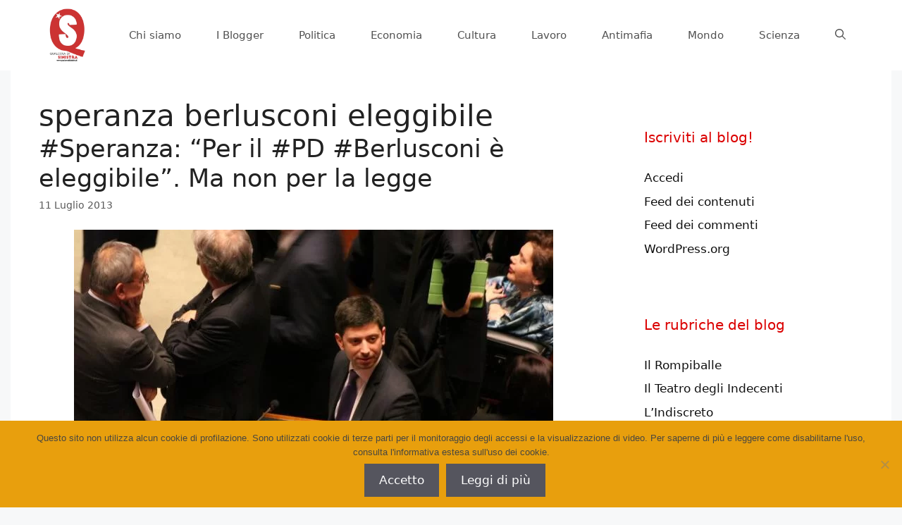

--- FILE ---
content_type: text/html; charset=UTF-8
request_url: https://www.qualcosadisinistra.it/tag/speranza-berlusconi-eleggibile/
body_size: 18068
content:
<!DOCTYPE html>
<html lang="it-IT">
<head>
	<meta charset="UTF-8">
	<meta name='robots' content='index, follow, max-image-preview:large, max-snippet:-1, max-video-preview:-1' />
	<style>img:is([sizes="auto" i], [sizes^="auto," i]) { contain-intrinsic-size: 3000px 1500px }</style>
	<meta name="viewport" content="width=device-width, initial-scale=1">
	<!-- This site is optimized with the Yoast SEO plugin v26.2 - https://yoast.com/wordpress/plugins/seo/ -->
	<title>speranza berlusconi eleggibile Archivi - Qualcosa di Sinistra</title>
	<link rel="canonical" href="https://www.qualcosadisinistra.it/tag/speranza-berlusconi-eleggibile/" />
	<meta property="og:locale" content="it_IT" />
	<meta property="og:type" content="article" />
	<meta property="og:title" content="speranza berlusconi eleggibile Archivi - Qualcosa di Sinistra" />
	<meta property="og:url" content="https://www.qualcosadisinistra.it/tag/speranza-berlusconi-eleggibile/" />
	<meta property="og:site_name" content="Qualcosa di Sinistra" />
	<meta name="twitter:card" content="summary_large_image" />
	<meta name="twitter:site" content="@QdSinistra" />
	<script type="application/ld+json" class="yoast-schema-graph">{"@context":"https://schema.org","@graph":[{"@type":"CollectionPage","@id":"https://www.qualcosadisinistra.it/tag/speranza-berlusconi-eleggibile/","url":"https://www.qualcosadisinistra.it/tag/speranza-berlusconi-eleggibile/","name":"speranza berlusconi eleggibile Archivi - Qualcosa di Sinistra","isPartOf":{"@id":"https://www.qualcosadisinistra.it/#website"},"primaryImageOfPage":{"@id":"https://www.qualcosadisinistra.it/tag/speranza-berlusconi-eleggibile/#primaryimage"},"image":{"@id":"https://www.qualcosadisinistra.it/tag/speranza-berlusconi-eleggibile/#primaryimage"},"thumbnailUrl":"https://www.qualcosadisinistra.it/wp-content/uploads/2013/03/speranza.jpg","breadcrumb":{"@id":"https://www.qualcosadisinistra.it/tag/speranza-berlusconi-eleggibile/#breadcrumb"},"inLanguage":"it-IT"},{"@type":"ImageObject","inLanguage":"it-IT","@id":"https://www.qualcosadisinistra.it/tag/speranza-berlusconi-eleggibile/#primaryimage","url":"https://www.qualcosadisinistra.it/wp-content/uploads/2013/03/speranza.jpg","contentUrl":"https://www.qualcosadisinistra.it/wp-content/uploads/2013/03/speranza.jpg","width":680,"height":453},{"@type":"BreadcrumbList","@id":"https://www.qualcosadisinistra.it/tag/speranza-berlusconi-eleggibile/#breadcrumb","itemListElement":[{"@type":"ListItem","position":1,"name":"Home","item":"https://www.qualcosadisinistra.it/"},{"@type":"ListItem","position":2,"name":"speranza berlusconi eleggibile"}]},{"@type":"WebSite","@id":"https://www.qualcosadisinistra.it/#website","url":"https://www.qualcosadisinistra.it/","name":"Qualcosa di Sinistra","description":"Giovani nati dopo la caduta del Muro di Berlino alla disperata ricerca di Sinistra. Miglior Sito Politico d&#039;Opinione 2014","publisher":{"@id":"https://www.qualcosadisinistra.it/#organization"},"potentialAction":[{"@type":"SearchAction","target":{"@type":"EntryPoint","urlTemplate":"https://www.qualcosadisinistra.it/?s={search_term_string}"},"query-input":{"@type":"PropertyValueSpecification","valueRequired":true,"valueName":"search_term_string"}}],"inLanguage":"it-IT"},{"@type":"Organization","@id":"https://www.qualcosadisinistra.it/#organization","name":"Qualcosa di Sinistra","url":"https://www.qualcosadisinistra.it/","logo":{"@type":"ImageObject","inLanguage":"it-IT","@id":"https://www.qualcosadisinistra.it/#/schema/logo/image/","url":"https://www.qualcosadisinistra.it/wp-content/uploads/2017/11/logo-qds-nuovo-2017-def.jpg","contentUrl":"https://www.qualcosadisinistra.it/wp-content/uploads/2017/11/logo-qds-nuovo-2017-def.jpg","width":1000,"height":1000,"caption":"Qualcosa di Sinistra"},"image":{"@id":"https://www.qualcosadisinistra.it/#/schema/logo/image/"},"sameAs":["http://www.facebook.com/QdSinistra/","https://x.com/QdSinistra","https://www.instagram.com/qdsinistra/"]}]}</script>
	<!-- / Yoast SEO plugin. -->


<link rel='dns-prefetch' href='//www.googletagmanager.com' />
<link rel="alternate" type="application/rss+xml" title="Qualcosa di Sinistra &raquo; Feed" href="https://www.qualcosadisinistra.it/feed/" />
<link rel="alternate" type="application/rss+xml" title="Qualcosa di Sinistra &raquo; Feed dei commenti" href="https://www.qualcosadisinistra.it/comments/feed/" />
<link rel="alternate" type="application/rss+xml" title="Qualcosa di Sinistra &raquo; speranza berlusconi eleggibile Feed del tag" href="https://www.qualcosadisinistra.it/tag/speranza-berlusconi-eleggibile/feed/" />
<link id='omgf-preload-0' rel='preload' href='//www.qualcosadisinistra.it/wp-content/uploads/omgf/generateblocks-google-fonts-mod-tkxdw/open-sans-condensed-normal-700.woff2?ver=1652702516' as='font' type='font/woff2' crossorigin />
<script>
window._wpemojiSettings = {"baseUrl":"https:\/\/s.w.org\/images\/core\/emoji\/16.0.1\/72x72\/","ext":".png","svgUrl":"https:\/\/s.w.org\/images\/core\/emoji\/16.0.1\/svg\/","svgExt":".svg","source":{"concatemoji":"https:\/\/www.qualcosadisinistra.it\/wp-includes\/js\/wp-emoji-release.min.js?ver=6.8.3"}};
/*! This file is auto-generated */
!function(s,n){var o,i,e;function c(e){try{var t={supportTests:e,timestamp:(new Date).valueOf()};sessionStorage.setItem(o,JSON.stringify(t))}catch(e){}}function p(e,t,n){e.clearRect(0,0,e.canvas.width,e.canvas.height),e.fillText(t,0,0);var t=new Uint32Array(e.getImageData(0,0,e.canvas.width,e.canvas.height).data),a=(e.clearRect(0,0,e.canvas.width,e.canvas.height),e.fillText(n,0,0),new Uint32Array(e.getImageData(0,0,e.canvas.width,e.canvas.height).data));return t.every(function(e,t){return e===a[t]})}function u(e,t){e.clearRect(0,0,e.canvas.width,e.canvas.height),e.fillText(t,0,0);for(var n=e.getImageData(16,16,1,1),a=0;a<n.data.length;a++)if(0!==n.data[a])return!1;return!0}function f(e,t,n,a){switch(t){case"flag":return n(e,"\ud83c\udff3\ufe0f\u200d\u26a7\ufe0f","\ud83c\udff3\ufe0f\u200b\u26a7\ufe0f")?!1:!n(e,"\ud83c\udde8\ud83c\uddf6","\ud83c\udde8\u200b\ud83c\uddf6")&&!n(e,"\ud83c\udff4\udb40\udc67\udb40\udc62\udb40\udc65\udb40\udc6e\udb40\udc67\udb40\udc7f","\ud83c\udff4\u200b\udb40\udc67\u200b\udb40\udc62\u200b\udb40\udc65\u200b\udb40\udc6e\u200b\udb40\udc67\u200b\udb40\udc7f");case"emoji":return!a(e,"\ud83e\udedf")}return!1}function g(e,t,n,a){var r="undefined"!=typeof WorkerGlobalScope&&self instanceof WorkerGlobalScope?new OffscreenCanvas(300,150):s.createElement("canvas"),o=r.getContext("2d",{willReadFrequently:!0}),i=(o.textBaseline="top",o.font="600 32px Arial",{});return e.forEach(function(e){i[e]=t(o,e,n,a)}),i}function t(e){var t=s.createElement("script");t.src=e,t.defer=!0,s.head.appendChild(t)}"undefined"!=typeof Promise&&(o="wpEmojiSettingsSupports",i=["flag","emoji"],n.supports={everything:!0,everythingExceptFlag:!0},e=new Promise(function(e){s.addEventListener("DOMContentLoaded",e,{once:!0})}),new Promise(function(t){var n=function(){try{var e=JSON.parse(sessionStorage.getItem(o));if("object"==typeof e&&"number"==typeof e.timestamp&&(new Date).valueOf()<e.timestamp+604800&&"object"==typeof e.supportTests)return e.supportTests}catch(e){}return null}();if(!n){if("undefined"!=typeof Worker&&"undefined"!=typeof OffscreenCanvas&&"undefined"!=typeof URL&&URL.createObjectURL&&"undefined"!=typeof Blob)try{var e="postMessage("+g.toString()+"("+[JSON.stringify(i),f.toString(),p.toString(),u.toString()].join(",")+"));",a=new Blob([e],{type:"text/javascript"}),r=new Worker(URL.createObjectURL(a),{name:"wpTestEmojiSupports"});return void(r.onmessage=function(e){c(n=e.data),r.terminate(),t(n)})}catch(e){}c(n=g(i,f,p,u))}t(n)}).then(function(e){for(var t in e)n.supports[t]=e[t],n.supports.everything=n.supports.everything&&n.supports[t],"flag"!==t&&(n.supports.everythingExceptFlag=n.supports.everythingExceptFlag&&n.supports[t]);n.supports.everythingExceptFlag=n.supports.everythingExceptFlag&&!n.supports.flag,n.DOMReady=!1,n.readyCallback=function(){n.DOMReady=!0}}).then(function(){return e}).then(function(){var e;n.supports.everything||(n.readyCallback(),(e=n.source||{}).concatemoji?t(e.concatemoji):e.wpemoji&&e.twemoji&&(t(e.twemoji),t(e.wpemoji)))}))}((window,document),window._wpemojiSettings);
</script>

<style id='wp-emoji-styles-inline-css'>

	img.wp-smiley, img.emoji {
		display: inline !important;
		border: none !important;
		box-shadow: none !important;
		height: 1em !important;
		width: 1em !important;
		margin: 0 0.07em !important;
		vertical-align: -0.1em !important;
		background: none !important;
		padding: 0 !important;
	}
</style>
<link rel='stylesheet' id='wp-block-library-css' href='https://www.qualcosadisinistra.it/wp-includes/css/dist/block-library/style.min.css?ver=6.8.3' media='all' />
<style id='classic-theme-styles-inline-css'>
/*! This file is auto-generated */
.wp-block-button__link{color:#fff;background-color:#32373c;border-radius:9999px;box-shadow:none;text-decoration:none;padding:calc(.667em + 2px) calc(1.333em + 2px);font-size:1.125em}.wp-block-file__button{background:#32373c;color:#fff;text-decoration:none}
</style>
<link rel='stylesheet' id='ultimate_blocks-cgb-style-css-css' href='https://www.qualcosadisinistra.it/wp-content/plugins/ultimate-blocks/dist/blocks.style.build.css?ver=3.4.4' media='all' />
<style id='global-styles-inline-css'>
:root{--wp--preset--aspect-ratio--square: 1;--wp--preset--aspect-ratio--4-3: 4/3;--wp--preset--aspect-ratio--3-4: 3/4;--wp--preset--aspect-ratio--3-2: 3/2;--wp--preset--aspect-ratio--2-3: 2/3;--wp--preset--aspect-ratio--16-9: 16/9;--wp--preset--aspect-ratio--9-16: 9/16;--wp--preset--color--black: #000000;--wp--preset--color--cyan-bluish-gray: #abb8c3;--wp--preset--color--white: #ffffff;--wp--preset--color--pale-pink: #f78da7;--wp--preset--color--vivid-red: #cf2e2e;--wp--preset--color--luminous-vivid-orange: #ff6900;--wp--preset--color--luminous-vivid-amber: #fcb900;--wp--preset--color--light-green-cyan: #7bdcb5;--wp--preset--color--vivid-green-cyan: #00d084;--wp--preset--color--pale-cyan-blue: #8ed1fc;--wp--preset--color--vivid-cyan-blue: #0693e3;--wp--preset--color--vivid-purple: #9b51e0;--wp--preset--color--contrast: var(--contrast);--wp--preset--color--contrast-2: var(--contrast-2);--wp--preset--color--contrast-3: var(--contrast-3);--wp--preset--color--base: var(--base);--wp--preset--color--base-2: var(--base-2);--wp--preset--color--base-3: var(--base-3);--wp--preset--color--accent: var(--accent);--wp--preset--gradient--vivid-cyan-blue-to-vivid-purple: linear-gradient(135deg,rgba(6,147,227,1) 0%,rgb(155,81,224) 100%);--wp--preset--gradient--light-green-cyan-to-vivid-green-cyan: linear-gradient(135deg,rgb(122,220,180) 0%,rgb(0,208,130) 100%);--wp--preset--gradient--luminous-vivid-amber-to-luminous-vivid-orange: linear-gradient(135deg,rgba(252,185,0,1) 0%,rgba(255,105,0,1) 100%);--wp--preset--gradient--luminous-vivid-orange-to-vivid-red: linear-gradient(135deg,rgba(255,105,0,1) 0%,rgb(207,46,46) 100%);--wp--preset--gradient--very-light-gray-to-cyan-bluish-gray: linear-gradient(135deg,rgb(238,238,238) 0%,rgb(169,184,195) 100%);--wp--preset--gradient--cool-to-warm-spectrum: linear-gradient(135deg,rgb(74,234,220) 0%,rgb(151,120,209) 20%,rgb(207,42,186) 40%,rgb(238,44,130) 60%,rgb(251,105,98) 80%,rgb(254,248,76) 100%);--wp--preset--gradient--blush-light-purple: linear-gradient(135deg,rgb(255,206,236) 0%,rgb(152,150,240) 100%);--wp--preset--gradient--blush-bordeaux: linear-gradient(135deg,rgb(254,205,165) 0%,rgb(254,45,45) 50%,rgb(107,0,62) 100%);--wp--preset--gradient--luminous-dusk: linear-gradient(135deg,rgb(255,203,112) 0%,rgb(199,81,192) 50%,rgb(65,88,208) 100%);--wp--preset--gradient--pale-ocean: linear-gradient(135deg,rgb(255,245,203) 0%,rgb(182,227,212) 50%,rgb(51,167,181) 100%);--wp--preset--gradient--electric-grass: linear-gradient(135deg,rgb(202,248,128) 0%,rgb(113,206,126) 100%);--wp--preset--gradient--midnight: linear-gradient(135deg,rgb(2,3,129) 0%,rgb(40,116,252) 100%);--wp--preset--font-size--small: 13px;--wp--preset--font-size--medium: 20px;--wp--preset--font-size--large: 36px;--wp--preset--font-size--x-large: 42px;--wp--preset--spacing--20: 0.44rem;--wp--preset--spacing--30: 0.67rem;--wp--preset--spacing--40: 1rem;--wp--preset--spacing--50: 1.5rem;--wp--preset--spacing--60: 2.25rem;--wp--preset--spacing--70: 3.38rem;--wp--preset--spacing--80: 5.06rem;--wp--preset--shadow--natural: 6px 6px 9px rgba(0, 0, 0, 0.2);--wp--preset--shadow--deep: 12px 12px 50px rgba(0, 0, 0, 0.4);--wp--preset--shadow--sharp: 6px 6px 0px rgba(0, 0, 0, 0.2);--wp--preset--shadow--outlined: 6px 6px 0px -3px rgba(255, 255, 255, 1), 6px 6px rgba(0, 0, 0, 1);--wp--preset--shadow--crisp: 6px 6px 0px rgba(0, 0, 0, 1);}:where(.is-layout-flex){gap: 0.5em;}:where(.is-layout-grid){gap: 0.5em;}body .is-layout-flex{display: flex;}.is-layout-flex{flex-wrap: wrap;align-items: center;}.is-layout-flex > :is(*, div){margin: 0;}body .is-layout-grid{display: grid;}.is-layout-grid > :is(*, div){margin: 0;}:where(.wp-block-columns.is-layout-flex){gap: 2em;}:where(.wp-block-columns.is-layout-grid){gap: 2em;}:where(.wp-block-post-template.is-layout-flex){gap: 1.25em;}:where(.wp-block-post-template.is-layout-grid){gap: 1.25em;}.has-black-color{color: var(--wp--preset--color--black) !important;}.has-cyan-bluish-gray-color{color: var(--wp--preset--color--cyan-bluish-gray) !important;}.has-white-color{color: var(--wp--preset--color--white) !important;}.has-pale-pink-color{color: var(--wp--preset--color--pale-pink) !important;}.has-vivid-red-color{color: var(--wp--preset--color--vivid-red) !important;}.has-luminous-vivid-orange-color{color: var(--wp--preset--color--luminous-vivid-orange) !important;}.has-luminous-vivid-amber-color{color: var(--wp--preset--color--luminous-vivid-amber) !important;}.has-light-green-cyan-color{color: var(--wp--preset--color--light-green-cyan) !important;}.has-vivid-green-cyan-color{color: var(--wp--preset--color--vivid-green-cyan) !important;}.has-pale-cyan-blue-color{color: var(--wp--preset--color--pale-cyan-blue) !important;}.has-vivid-cyan-blue-color{color: var(--wp--preset--color--vivid-cyan-blue) !important;}.has-vivid-purple-color{color: var(--wp--preset--color--vivid-purple) !important;}.has-black-background-color{background-color: var(--wp--preset--color--black) !important;}.has-cyan-bluish-gray-background-color{background-color: var(--wp--preset--color--cyan-bluish-gray) !important;}.has-white-background-color{background-color: var(--wp--preset--color--white) !important;}.has-pale-pink-background-color{background-color: var(--wp--preset--color--pale-pink) !important;}.has-vivid-red-background-color{background-color: var(--wp--preset--color--vivid-red) !important;}.has-luminous-vivid-orange-background-color{background-color: var(--wp--preset--color--luminous-vivid-orange) !important;}.has-luminous-vivid-amber-background-color{background-color: var(--wp--preset--color--luminous-vivid-amber) !important;}.has-light-green-cyan-background-color{background-color: var(--wp--preset--color--light-green-cyan) !important;}.has-vivid-green-cyan-background-color{background-color: var(--wp--preset--color--vivid-green-cyan) !important;}.has-pale-cyan-blue-background-color{background-color: var(--wp--preset--color--pale-cyan-blue) !important;}.has-vivid-cyan-blue-background-color{background-color: var(--wp--preset--color--vivid-cyan-blue) !important;}.has-vivid-purple-background-color{background-color: var(--wp--preset--color--vivid-purple) !important;}.has-black-border-color{border-color: var(--wp--preset--color--black) !important;}.has-cyan-bluish-gray-border-color{border-color: var(--wp--preset--color--cyan-bluish-gray) !important;}.has-white-border-color{border-color: var(--wp--preset--color--white) !important;}.has-pale-pink-border-color{border-color: var(--wp--preset--color--pale-pink) !important;}.has-vivid-red-border-color{border-color: var(--wp--preset--color--vivid-red) !important;}.has-luminous-vivid-orange-border-color{border-color: var(--wp--preset--color--luminous-vivid-orange) !important;}.has-luminous-vivid-amber-border-color{border-color: var(--wp--preset--color--luminous-vivid-amber) !important;}.has-light-green-cyan-border-color{border-color: var(--wp--preset--color--light-green-cyan) !important;}.has-vivid-green-cyan-border-color{border-color: var(--wp--preset--color--vivid-green-cyan) !important;}.has-pale-cyan-blue-border-color{border-color: var(--wp--preset--color--pale-cyan-blue) !important;}.has-vivid-cyan-blue-border-color{border-color: var(--wp--preset--color--vivid-cyan-blue) !important;}.has-vivid-purple-border-color{border-color: var(--wp--preset--color--vivid-purple) !important;}.has-vivid-cyan-blue-to-vivid-purple-gradient-background{background: var(--wp--preset--gradient--vivid-cyan-blue-to-vivid-purple) !important;}.has-light-green-cyan-to-vivid-green-cyan-gradient-background{background: var(--wp--preset--gradient--light-green-cyan-to-vivid-green-cyan) !important;}.has-luminous-vivid-amber-to-luminous-vivid-orange-gradient-background{background: var(--wp--preset--gradient--luminous-vivid-amber-to-luminous-vivid-orange) !important;}.has-luminous-vivid-orange-to-vivid-red-gradient-background{background: var(--wp--preset--gradient--luminous-vivid-orange-to-vivid-red) !important;}.has-very-light-gray-to-cyan-bluish-gray-gradient-background{background: var(--wp--preset--gradient--very-light-gray-to-cyan-bluish-gray) !important;}.has-cool-to-warm-spectrum-gradient-background{background: var(--wp--preset--gradient--cool-to-warm-spectrum) !important;}.has-blush-light-purple-gradient-background{background: var(--wp--preset--gradient--blush-light-purple) !important;}.has-blush-bordeaux-gradient-background{background: var(--wp--preset--gradient--blush-bordeaux) !important;}.has-luminous-dusk-gradient-background{background: var(--wp--preset--gradient--luminous-dusk) !important;}.has-pale-ocean-gradient-background{background: var(--wp--preset--gradient--pale-ocean) !important;}.has-electric-grass-gradient-background{background: var(--wp--preset--gradient--electric-grass) !important;}.has-midnight-gradient-background{background: var(--wp--preset--gradient--midnight) !important;}.has-small-font-size{font-size: var(--wp--preset--font-size--small) !important;}.has-medium-font-size{font-size: var(--wp--preset--font-size--medium) !important;}.has-large-font-size{font-size: var(--wp--preset--font-size--large) !important;}.has-x-large-font-size{font-size: var(--wp--preset--font-size--x-large) !important;}
:where(.wp-block-post-template.is-layout-flex){gap: 1.25em;}:where(.wp-block-post-template.is-layout-grid){gap: 1.25em;}
:where(.wp-block-columns.is-layout-flex){gap: 2em;}:where(.wp-block-columns.is-layout-grid){gap: 2em;}
:root :where(.wp-block-pullquote){font-size: 1.5em;line-height: 1.6;}
</style>
<link rel='stylesheet' id='cookie-notice-front-css' href='https://www.qualcosadisinistra.it/wp-content/plugins/cookie-notice/css/front.min.css?ver=2.5.8' media='all' />
<link rel='stylesheet' id='ub-extension-style-css-css' href='https://www.qualcosadisinistra.it/wp-content/plugins/ultimate-blocks/src/extensions/style.css?ver=6.8.3' media='all' />
<link rel='stylesheet' id='wp-show-posts-css' href='https://www.qualcosadisinistra.it/wp-content/plugins/wp-show-posts/css/wp-show-posts-min.css?ver=1.1.6' media='all' />
<link rel='stylesheet' id='generate-style-css' href='https://www.qualcosadisinistra.it/wp-content/themes/generatepress/assets/css/main.min.css?ver=3.6.0' media='all' />
<style id='generate-style-inline-css'>
.generate-columns {margin-bottom: 0px;padding-left: 0px;}.generate-columns-container {margin-left: -0px;}.page-header {margin-bottom: 0px;margin-left: 0px}.generate-columns-container > .paging-navigation {margin-left: 0px;}
body{background-color:#f7f8f9;color:#222222;}a{color:#d32121;}a:hover, a:focus, a:active{color:#000000;}.grid-container{max-width:1250px;}.wp-block-group__inner-container{max-width:1250px;margin-left:auto;margin-right:auto;}@media (max-width: 500px) and (min-width: 656px){.inside-header{display:flex;flex-direction:column;align-items:center;}.site-logo, .site-branding{margin-bottom:1.5em;}#site-navigation{margin:0 auto;}.header-widget{margin-top:1.5em;}}.site-header .header-image{width:80px;}.generate-back-to-top{font-size:20px;border-radius:3px;position:fixed;bottom:30px;right:30px;line-height:40px;width:40px;text-align:center;z-index:10;transition:opacity 300ms ease-in-out;opacity:0.1;transform:translateY(1000px);}.generate-back-to-top__show{opacity:1;transform:translateY(0);}.navigation-search{position:absolute;left:-99999px;pointer-events:none;visibility:hidden;z-index:20;width:100%;top:0;transition:opacity 100ms ease-in-out;opacity:0;}.navigation-search.nav-search-active{left:0;right:0;pointer-events:auto;visibility:visible;opacity:1;}.navigation-search input[type="search"]{outline:0;border:0;vertical-align:bottom;line-height:1;opacity:0.9;width:100%;z-index:20;border-radius:0;-webkit-appearance:none;height:60px;}.navigation-search input::-ms-clear{display:none;width:0;height:0;}.navigation-search input::-ms-reveal{display:none;width:0;height:0;}.navigation-search input::-webkit-search-decoration, .navigation-search input::-webkit-search-cancel-button, .navigation-search input::-webkit-search-results-button, .navigation-search input::-webkit-search-results-decoration{display:none;}.gen-sidebar-nav .navigation-search{top:auto;bottom:0;}:root{--contrast:#222222;--contrast-2:#575760;--contrast-3:#b2b2be;--base:#f0f0f0;--base-2:#f7f8f9;--base-3:#ffffff;--accent:#1e73be;}:root .has-contrast-color{color:var(--contrast);}:root .has-contrast-background-color{background-color:var(--contrast);}:root .has-contrast-2-color{color:var(--contrast-2);}:root .has-contrast-2-background-color{background-color:var(--contrast-2);}:root .has-contrast-3-color{color:var(--contrast-3);}:root .has-contrast-3-background-color{background-color:var(--contrast-3);}:root .has-base-color{color:var(--base);}:root .has-base-background-color{background-color:var(--base);}:root .has-base-2-color{color:var(--base-2);}:root .has-base-2-background-color{background-color:var(--base-2);}:root .has-base-3-color{color:var(--base-3);}:root .has-base-3-background-color{background-color:var(--base-3);}:root .has-accent-color{color:var(--accent);}:root .has-accent-background-color{background-color:var(--accent);}body, button, input, select, textarea{font-family:-apple-system, system-ui, BlinkMacSystemFont, "Segoe UI", Helvetica, Arial, sans-serif, "Apple Color Emoji", "Segoe UI Emoji", "Segoe UI Symbol";}body{line-height:1.5;}.entry-content > [class*="wp-block-"]:not(:last-child):not(.wp-block-heading){margin-bottom:1.5em;}.main-navigation .main-nav ul ul li a{font-size:14px;}.sidebar .widget, .footer-widgets .widget{font-size:17px;}@media (max-width:768px){.main-title{font-size:20px;}h1{font-size:31px;}h2{font-size:27px;}h3{font-size:24px;}h4{font-size:22px;}h5{font-size:19px;}}.top-bar{background-color:#636363;color:#ffffff;}.top-bar a{color:#ffffff;}.top-bar a:hover{color:#303030;}.site-header{background-color:#ffffff;color:#0c0c0c;}.site-header a{color:#bc0000;}.site-header a:hover{color:#e80000;}.main-title a,.main-title a:hover{color:#222222;}.site-description{color:#757575;}.mobile-menu-control-wrapper .menu-toggle,.mobile-menu-control-wrapper .menu-toggle:hover,.mobile-menu-control-wrapper .menu-toggle:focus,.has-inline-mobile-toggle #site-navigation.toggled{background-color:rgba(0, 0, 0, 0.02);}.main-navigation,.main-navigation ul ul{background-color:#ffffff;}.main-navigation .main-nav ul li a, .main-navigation .menu-toggle, .main-navigation .menu-bar-items{color:#515151;}.main-navigation .main-nav ul li:not([class*="current-menu-"]):hover > a, .main-navigation .main-nav ul li:not([class*="current-menu-"]):focus > a, .main-navigation .main-nav ul li.sfHover:not([class*="current-menu-"]) > a, .main-navigation .menu-bar-item:hover > a, .main-navigation .menu-bar-item.sfHover > a{color:#ffffff;background-color:#d60000;}button.menu-toggle:hover,button.menu-toggle:focus{color:#515151;}.main-navigation .main-nav ul li[class*="current-menu-"] > a{color:#7a8896;background-color:#ffffff;}.navigation-search input[type="search"],.navigation-search input[type="search"]:active, .navigation-search input[type="search"]:focus, .main-navigation .main-nav ul li.search-item.active > a, .main-navigation .menu-bar-items .search-item.active > a{color:#ffffff;background-color:#d60000;}.main-navigation ul ul{background-color:#eaeaea;}.main-navigation .main-nav ul ul li a{color:#515151;}.main-navigation .main-nav ul ul li:not([class*="current-menu-"]):hover > a,.main-navigation .main-nav ul ul li:not([class*="current-menu-"]):focus > a, .main-navigation .main-nav ul ul li.sfHover:not([class*="current-menu-"]) > a{color:#7a8896;background-color:#eaeaea;}.main-navigation .main-nav ul ul li[class*="current-menu-"] > a{color:#7a8896;background-color:#eaeaea;}.separate-containers .inside-article, .separate-containers .comments-area, .separate-containers .page-header, .one-container .container, .separate-containers .paging-navigation, .inside-page-header{background-color:#ffffff;}.entry-title a{color:#222222;}.entry-title a:hover{color:#55555e;}.entry-meta{color:#595959;}.sidebar .widget{color:#db0000;background-color:#ffffff;}.sidebar .widget a{color:#0f0f0f;}.sidebar .widget a:hover{color:#dd0000;}.footer-widgets{background-color:#ffffff;}.footer-widgets .widget-title{color:#000000;}.site-info{color:#ffffff;background-color:#c40600;}.site-info a{color:#ffffff;}.site-info a:hover{color:#d3d3d3;}.footer-bar .widget_nav_menu .current-menu-item a{color:#d3d3d3;}input[type="text"],input[type="email"],input[type="url"],input[type="password"],input[type="search"],input[type="tel"],input[type="number"],textarea,select{color:#666666;background-color:#fafafa;border-color:#cccccc;}input[type="text"]:focus,input[type="email"]:focus,input[type="url"]:focus,input[type="password"]:focus,input[type="search"]:focus,input[type="tel"]:focus,input[type="number"]:focus,textarea:focus,select:focus{color:#666666;background-color:#ffffff;border-color:#bfbfbf;}button,html input[type="button"],input[type="reset"],input[type="submit"],a.button,a.wp-block-button__link:not(.has-background){color:#ffffff;background-color:#55555e;}button:hover,html input[type="button"]:hover,input[type="reset"]:hover,input[type="submit"]:hover,a.button:hover,button:focus,html input[type="button"]:focus,input[type="reset"]:focus,input[type="submit"]:focus,a.button:focus,a.wp-block-button__link:not(.has-background):active,a.wp-block-button__link:not(.has-background):focus,a.wp-block-button__link:not(.has-background):hover{color:#ffffff;background-color:#3f4047;}a.generate-back-to-top{background-color:rgba( 0,0,0,0.4 );color:#ffffff;}a.generate-back-to-top:hover,a.generate-back-to-top:focus{background-color:rgba( 0,0,0,0.6 );color:#ffffff;}:root{--gp-search-modal-bg-color:var(--base-3);--gp-search-modal-text-color:var(--contrast);--gp-search-modal-overlay-bg-color:rgba(0,0,0,0.2);}@media (max-width: 655px){.main-navigation .menu-bar-item:hover > a, .main-navigation .menu-bar-item.sfHover > a{background:none;color:#515151;}}.inside-header{padding:10px 40px 10px 40px;}.nav-below-header .main-navigation .inside-navigation.grid-container, .nav-above-header .main-navigation .inside-navigation.grid-container{padding:0px 15px 0px 15px;}.site-main .wp-block-group__inner-container{padding:40px;}.separate-containers .paging-navigation{padding-top:20px;padding-bottom:20px;}.entry-content .alignwide, body:not(.no-sidebar) .entry-content .alignfull{margin-left:-40px;width:calc(100% + 80px);max-width:calc(100% + 80px);}.sidebar .widget, .page-header, .widget-area .main-navigation, .site-main > *{margin-bottom:0px;}.separate-containers .site-main{margin:0px;}.both-right .inside-left-sidebar,.both-left .inside-left-sidebar{margin-right:0px;}.both-right .inside-right-sidebar,.both-left .inside-right-sidebar{margin-left:0px;}.separate-containers .featured-image{margin-top:0px;}.separate-containers .inside-right-sidebar, .separate-containers .inside-left-sidebar{margin-top:0px;margin-bottom:0px;}.main-navigation .main-nav ul li a,.menu-toggle,.main-navigation .menu-bar-item > a{padding-left:25px;padding-right:25px;line-height:39px;}.main-navigation .main-nav ul ul li a{padding:10px 25px 10px 25px;}.navigation-search input[type="search"]{height:39px;}.rtl .menu-item-has-children .dropdown-menu-toggle{padding-left:25px;}.menu-item-has-children .dropdown-menu-toggle{padding-right:25px;}.rtl .main-navigation .main-nav ul li.menu-item-has-children > a{padding-right:25px;}@media (max-width:768px){.separate-containers .inside-article, .separate-containers .comments-area, .separate-containers .page-header, .separate-containers .paging-navigation, .one-container .site-content, .inside-page-header{padding:30px;}.site-main .wp-block-group__inner-container{padding:30px;}.inside-top-bar{padding-right:30px;padding-left:30px;}.inside-header{padding-right:30px;padding-left:30px;}.widget-area .widget{padding-top:30px;padding-right:30px;padding-bottom:30px;padding-left:30px;}.footer-widgets-container{padding-top:30px;padding-right:30px;padding-bottom:30px;padding-left:30px;}.inside-site-info{padding-right:30px;padding-left:30px;}.entry-content .alignwide, body:not(.no-sidebar) .entry-content .alignfull{margin-left:-30px;width:calc(100% + 60px);max-width:calc(100% + 60px);}.one-container .site-main .paging-navigation{margin-bottom:0px;}}/* End cached CSS */.is-right-sidebar{width:30%;}.is-left-sidebar{width:30%;}.site-content .content-area{width:70%;}@media (max-width: 655px){.main-navigation .menu-toggle,.sidebar-nav-mobile:not(#sticky-placeholder){display:block;}.main-navigation ul,.gen-sidebar-nav,.main-navigation:not(.slideout-navigation):not(.toggled) .main-nav > ul,.has-inline-mobile-toggle #site-navigation .inside-navigation > *:not(.navigation-search):not(.main-nav){display:none;}.nav-align-right .inside-navigation,.nav-align-center .inside-navigation{justify-content:space-between;}.has-inline-mobile-toggle .mobile-menu-control-wrapper{display:flex;flex-wrap:wrap;}.has-inline-mobile-toggle .inside-header{flex-direction:row;text-align:left;flex-wrap:wrap;}.has-inline-mobile-toggle .header-widget,.has-inline-mobile-toggle #site-navigation{flex-basis:100%;}.nav-float-left .has-inline-mobile-toggle #site-navigation{order:10;}}
.dynamic-author-image-rounded{border-radius:100%;}.dynamic-featured-image, .dynamic-author-image{vertical-align:middle;}.one-container.blog .dynamic-content-template:not(:last-child), .one-container.archive .dynamic-content-template:not(:last-child){padding-bottom:0px;}.dynamic-entry-excerpt > p:last-child{margin-bottom:0px;}
.navigation-branding .main-title{font-weight:bold;text-transform:none;font-size:25px;}@media (max-width: 655px){.navigation-branding .main-title{font-size:20px;}}
.post-image:not(:first-child), .page-content:not(:first-child), .entry-content:not(:first-child), .entry-summary:not(:first-child), footer.entry-meta{margin-top:1.4em;}.post-image-above-header .inside-article div.featured-image, .post-image-above-header .inside-article div.post-image{margin-bottom:1.4em;}
</style>
<link rel='stylesheet' id='newsletter-css' href='https://www.qualcosadisinistra.it/wp-content/plugins/newsletter/style.css?ver=9.0.7' media='all' />
<style id='generateblocks-inline-css'>
:root{--gb-container-width:1250px;}.gb-container .wp-block-image img{vertical-align:middle;}.gb-grid-wrapper .wp-block-image{margin-bottom:0;}.gb-highlight{background:none;}.gb-shape{line-height:0;}
</style>
<link rel='stylesheet' id='generate-blog-css' href='https://www.qualcosadisinistra.it/wp-content/plugins/gp-premium/blog/functions/css/style.min.css?ver=2.5.5' media='all' />
<link rel='stylesheet' id='generate-navigation-branding-css' href='https://www.qualcosadisinistra.it/wp-content/plugins/gp-premium/menu-plus/functions/css/navigation-branding-flex.min.css?ver=2.5.5' media='all' />
<style id='generate-navigation-branding-inline-css'>
@media (max-width: 655px){.site-header, #site-navigation, #sticky-navigation{display:none !important;opacity:0.0;}#mobile-header{display:block !important;width:100% !important;}#mobile-header .main-nav > ul{display:none;}#mobile-header.toggled .main-nav > ul, #mobile-header .menu-toggle, #mobile-header .mobile-bar-items{display:block;}#mobile-header .main-nav{-ms-flex:0 0 100%;flex:0 0 100%;-webkit-box-ordinal-group:5;-ms-flex-order:4;order:4;}}.main-navigation.has-branding .inside-navigation.grid-container, .main-navigation.has-branding.grid-container .inside-navigation:not(.grid-container){padding:0px 40px 0px 40px;}.main-navigation.has-branding:not(.grid-container) .inside-navigation:not(.grid-container) .navigation-branding{margin-left:10px;}.navigation-branding img, .site-logo.mobile-header-logo img{height:39px;width:auto;}.navigation-branding .main-title{line-height:39px;}@media (max-width: 655px){.main-navigation.has-branding.nav-align-center .menu-bar-items, .main-navigation.has-sticky-branding.navigation-stick.nav-align-center .menu-bar-items{margin-left:auto;}.navigation-branding{margin-right:auto;margin-left:10px;}.navigation-branding .main-title, .mobile-header-navigation .site-logo{margin-left:10px;}.main-navigation.has-branding .inside-navigation.grid-container{padding:0px;}}
</style>
<!--n2css--><!--n2js-->
<!-- Snippet del tag Google (gtag.js) aggiunto da Site Kit -->
<!-- Snippet Google Analytics aggiunto da Site Kit -->
<script src="https://www.googletagmanager.com/gtag/js?id=G-SWJXVXBM93" id="google_gtagjs-js" async></script>
<script id="google_gtagjs-js-after">
window.dataLayer = window.dataLayer || [];function gtag(){dataLayer.push(arguments);}
gtag("set","linker",{"domains":["www.qualcosadisinistra.it"]});
gtag("js", new Date());
gtag("set", "developer_id.dZTNiMT", true);
gtag("config", "G-SWJXVXBM93");
</script>
<link rel="https://api.w.org/" href="https://www.qualcosadisinistra.it/wp-json/" /><link rel="alternate" title="JSON" type="application/json" href="https://www.qualcosadisinistra.it/wp-json/wp/v2/tags/6200" /><link rel="EditURI" type="application/rsd+xml" title="RSD" href="https://www.qualcosadisinistra.it/xmlrpc.php?rsd" />
<meta name="generator" content="WordPress 6.8.3" />
<meta name="generator" content="Site Kit by Google 1.164.0" /><link rel="icon" href="https://www.qualcosadisinistra.it/wp-content/uploads/2020/11/cropped-logo-qds-nuovo-2017-def-150x150.jpg" sizes="32x32" />
<link rel="icon" href="https://www.qualcosadisinistra.it/wp-content/uploads/2020/11/cropped-logo-qds-nuovo-2017-def-300x300.jpg" sizes="192x192" />
<link rel="apple-touch-icon" href="https://www.qualcosadisinistra.it/wp-content/uploads/2020/11/cropped-logo-qds-nuovo-2017-def-300x300.jpg" />
<meta name="msapplication-TileImage" content="https://www.qualcosadisinistra.it/wp-content/uploads/2020/11/cropped-logo-qds-nuovo-2017-def-300x300.jpg" />
</head>

<body class="archive tag tag-speranza-berlusconi-eleggibile tag-6200 wp-custom-logo wp-embed-responsive wp-theme-generatepress cookies-not-set post-image-below-header post-image-aligned-center generate-columns-activated sticky-menu-fade mobile-header mobile-header-logo right-sidebar nav-float-right one-container nav-search-enabled header-aligned-center dropdown-hover" itemtype="https://schema.org/Blog" itemscope>
	<a class="screen-reader-text skip-link" href="#content" title="Vai al contenuto">Vai al contenuto</a>		<header class="site-header has-inline-mobile-toggle" id="masthead" aria-label="Sito"  itemtype="https://schema.org/WPHeader" itemscope>
			<div class="inside-header grid-container">
				<div class="site-logo">
					<a href="https://www.qualcosadisinistra.it/" rel="home">
						<img  class="header-image is-logo-image" alt="Qualcosa di Sinistra" src="https://www.qualcosadisinistra.it/wp-content/uploads/2018/12/logo-qds-250x250-pic.png" width="250" height="250" />
					</a>
				</div>	<nav class="main-navigation mobile-menu-control-wrapper" id="mobile-menu-control-wrapper" aria-label="Attiva/Disattiva dispositivi mobili">
		<div class="menu-bar-items"><span class="menu-bar-item search-item"><a aria-label="Apri la barra di ricerca" href="#"><span class="gp-icon icon-search"><svg viewBox="0 0 512 512" aria-hidden="true" xmlns="http://www.w3.org/2000/svg" width="1em" height="1em"><path fill-rule="evenodd" clip-rule="evenodd" d="M208 48c-88.366 0-160 71.634-160 160s71.634 160 160 160 160-71.634 160-160S296.366 48 208 48zM0 208C0 93.125 93.125 0 208 0s208 93.125 208 208c0 48.741-16.765 93.566-44.843 129.024l133.826 134.018c9.366 9.379 9.355 24.575-.025 33.941-9.379 9.366-24.575 9.355-33.941-.025L337.238 370.987C301.747 399.167 256.839 416 208 416 93.125 416 0 322.875 0 208z" /></svg><svg viewBox="0 0 512 512" aria-hidden="true" xmlns="http://www.w3.org/2000/svg" width="1em" height="1em"><path d="M71.029 71.029c9.373-9.372 24.569-9.372 33.942 0L256 222.059l151.029-151.03c9.373-9.372 24.569-9.372 33.942 0 9.372 9.373 9.372 24.569 0 33.942L289.941 256l151.03 151.029c9.372 9.373 9.372 24.569 0 33.942-9.373 9.372-24.569 9.372-33.942 0L256 289.941l-151.029 151.03c-9.373 9.372-24.569 9.372-33.942 0-9.372-9.373-9.372-24.569 0-33.942L222.059 256 71.029 104.971c-9.372-9.373-9.372-24.569 0-33.942z" /></svg></span></a></span></div>		<button data-nav="site-navigation" class="menu-toggle" aria-controls="primary-menu" aria-expanded="false">
			<span class="gp-icon icon-menu-bars"><svg viewBox="0 0 512 512" aria-hidden="true" xmlns="http://www.w3.org/2000/svg" width="1em" height="1em"><path d="M0 96c0-13.255 10.745-24 24-24h464c13.255 0 24 10.745 24 24s-10.745 24-24 24H24c-13.255 0-24-10.745-24-24zm0 160c0-13.255 10.745-24 24-24h464c13.255 0 24 10.745 24 24s-10.745 24-24 24H24c-13.255 0-24-10.745-24-24zm0 160c0-13.255 10.745-24 24-24h464c13.255 0 24 10.745 24 24s-10.745 24-24 24H24c-13.255 0-24-10.745-24-24z" /></svg><svg viewBox="0 0 512 512" aria-hidden="true" xmlns="http://www.w3.org/2000/svg" width="1em" height="1em"><path d="M71.029 71.029c9.373-9.372 24.569-9.372 33.942 0L256 222.059l151.029-151.03c9.373-9.372 24.569-9.372 33.942 0 9.372 9.373 9.372 24.569 0 33.942L289.941 256l151.03 151.029c9.372 9.373 9.372 24.569 0 33.942-9.373 9.372-24.569 9.372-33.942 0L256 289.941l-151.029 151.03c-9.373 9.372-24.569 9.372-33.942 0-9.372-9.373-9.372-24.569 0-33.942L222.059 256 71.029 104.971c-9.372-9.373-9.372-24.569 0-33.942z" /></svg></span><span class="screen-reader-text">Menu</span>		</button>
	</nav>
			<nav class="main-navigation nav-align-right has-menu-bar-items sub-menu-right" id="site-navigation" aria-label="Principale"  itemtype="https://schema.org/SiteNavigationElement" itemscope>
			<div class="inside-navigation grid-container">
				<form method="get" class="search-form navigation-search" action="https://www.qualcosadisinistra.it/">
					<input type="search" class="search-field" value="" name="s" title="Cerca" />
				</form>				<button class="menu-toggle" aria-controls="primary-menu" aria-expanded="false">
					<span class="gp-icon icon-menu-bars"><svg viewBox="0 0 512 512" aria-hidden="true" xmlns="http://www.w3.org/2000/svg" width="1em" height="1em"><path d="M0 96c0-13.255 10.745-24 24-24h464c13.255 0 24 10.745 24 24s-10.745 24-24 24H24c-13.255 0-24-10.745-24-24zm0 160c0-13.255 10.745-24 24-24h464c13.255 0 24 10.745 24 24s-10.745 24-24 24H24c-13.255 0-24-10.745-24-24zm0 160c0-13.255 10.745-24 24-24h464c13.255 0 24 10.745 24 24s-10.745 24-24 24H24c-13.255 0-24-10.745-24-24z" /></svg><svg viewBox="0 0 512 512" aria-hidden="true" xmlns="http://www.w3.org/2000/svg" width="1em" height="1em"><path d="M71.029 71.029c9.373-9.372 24.569-9.372 33.942 0L256 222.059l151.029-151.03c9.373-9.372 24.569-9.372 33.942 0 9.372 9.373 9.372 24.569 0 33.942L289.941 256l151.03 151.029c9.372 9.373 9.372 24.569 0 33.942-9.373 9.372-24.569 9.372-33.942 0L256 289.941l-151.029 151.03c-9.373 9.372-24.569 9.372-33.942 0-9.372-9.373-9.372-24.569 0-33.942L222.059 256 71.029 104.971c-9.372-9.373-9.372-24.569 0-33.942z" /></svg></span><span class="screen-reader-text">Menu</span>				</button>
				<div id="primary-menu" class="main-nav"><ul id="menu-menu-2019" class=" menu sf-menu"><li id="menu-item-20855" class="menu-item menu-item-type-post_type menu-item-object-page menu-item-20855"><a href="https://www.qualcosadisinistra.it/info/">Chi siamo</a></li>
<li id="menu-item-20856" class="menu-item menu-item-type-post_type menu-item-object-page menu-item-20856"><a href="https://www.qualcosadisinistra.it/info/i-blogger/">I Blogger</a></li>
<li id="menu-item-20848" class="menu-item menu-item-type-taxonomy menu-item-object-category menu-item-20848"><a href="https://www.qualcosadisinistra.it/category/argomenti/politica-cultura-scuola-antimafia/politica-argomenti/">Politica</a></li>
<li id="menu-item-20867" class="menu-item menu-item-type-taxonomy menu-item-object-category menu-item-20867"><a href="https://www.qualcosadisinistra.it/category/argomenti/mondo-economia-lavoro-giustizia/politica-economia/">Economia</a></li>
<li id="menu-item-20854" class="menu-item menu-item-type-taxonomy menu-item-object-category menu-item-20854"><a href="https://www.qualcosadisinistra.it/category/argomenti/politica-cultura-scuola-antimafia/politica-cultura/">Cultura</a></li>
<li id="menu-item-20851" class="menu-item menu-item-type-taxonomy menu-item-object-category menu-item-20851"><a href="https://www.qualcosadisinistra.it/category/argomenti/mondo-economia-lavoro-giustizia/politica-lavoro/">Lavoro</a></li>
<li id="menu-item-20853" class="menu-item menu-item-type-taxonomy menu-item-object-category menu-item-20853"><a href="https://www.qualcosadisinistra.it/category/argomenti/politica-cultura-scuola-antimafia/antimafia-argomenti/">Antimafia</a></li>
<li id="menu-item-20868" class="menu-item menu-item-type-taxonomy menu-item-object-category menu-item-20868"><a href="https://www.qualcosadisinistra.it/category/argomenti/mondo-economia-lavoro-giustizia/esteri/">Mondo</a></li>
<li id="menu-item-20849" class="menu-item menu-item-type-taxonomy menu-item-object-category menu-item-20849"><a href="https://www.qualcosadisinistra.it/category/argomenti/media-diritti-scienza-ambiente/scienza/">Scienza</a></li>
</ul></div><div class="menu-bar-items"><span class="menu-bar-item search-item"><a aria-label="Apri la barra di ricerca" href="#"><span class="gp-icon icon-search"><svg viewBox="0 0 512 512" aria-hidden="true" xmlns="http://www.w3.org/2000/svg" width="1em" height="1em"><path fill-rule="evenodd" clip-rule="evenodd" d="M208 48c-88.366 0-160 71.634-160 160s71.634 160 160 160 160-71.634 160-160S296.366 48 208 48zM0 208C0 93.125 93.125 0 208 0s208 93.125 208 208c0 48.741-16.765 93.566-44.843 129.024l133.826 134.018c9.366 9.379 9.355 24.575-.025 33.941-9.379 9.366-24.575 9.355-33.941-.025L337.238 370.987C301.747 399.167 256.839 416 208 416 93.125 416 0 322.875 0 208z" /></svg><svg viewBox="0 0 512 512" aria-hidden="true" xmlns="http://www.w3.org/2000/svg" width="1em" height="1em"><path d="M71.029 71.029c9.373-9.372 24.569-9.372 33.942 0L256 222.059l151.029-151.03c9.373-9.372 24.569-9.372 33.942 0 9.372 9.373 9.372 24.569 0 33.942L289.941 256l151.03 151.029c9.372 9.373 9.372 24.569 0 33.942-9.373 9.372-24.569 9.372-33.942 0L256 289.941l-151.029 151.03c-9.373 9.372-24.569 9.372-33.942 0-9.372-9.373-9.372-24.569 0-33.942L222.059 256 71.029 104.971c-9.372-9.373-9.372-24.569 0-33.942z" /></svg></span></a></span></div>			</div>
		</nav>
					</div>
		</header>
				<nav id="mobile-header" itemtype="https://schema.org/SiteNavigationElement" itemscope class="main-navigation mobile-header-navigation has-branding has-menu-bar-items">
			<div class="inside-navigation grid-container grid-parent">
				<form method="get" class="search-form navigation-search" action="https://www.qualcosadisinistra.it/">
					<input type="search" class="search-field" value="" name="s" title="Cerca" />
				</form><div class="site-logo mobile-header-logo">
						<a href="https://www.qualcosadisinistra.it/" title="Qualcosa di Sinistra" rel="home">
							<img src="https://www.qualcosadisinistra.it/wp-content/uploads/2018/12/logo-qds-250x250-pic.png" alt="Qualcosa di Sinistra" class="is-logo-image" width="250" height="250" />
						</a>
					</div>					<button class="menu-toggle" aria-controls="mobile-menu" aria-expanded="false">
						<span class="gp-icon icon-menu-bars"><svg viewBox="0 0 512 512" aria-hidden="true" xmlns="http://www.w3.org/2000/svg" width="1em" height="1em"><path d="M0 96c0-13.255 10.745-24 24-24h464c13.255 0 24 10.745 24 24s-10.745 24-24 24H24c-13.255 0-24-10.745-24-24zm0 160c0-13.255 10.745-24 24-24h464c13.255 0 24 10.745 24 24s-10.745 24-24 24H24c-13.255 0-24-10.745-24-24zm0 160c0-13.255 10.745-24 24-24h464c13.255 0 24 10.745 24 24s-10.745 24-24 24H24c-13.255 0-24-10.745-24-24z" /></svg><svg viewBox="0 0 512 512" aria-hidden="true" xmlns="http://www.w3.org/2000/svg" width="1em" height="1em"><path d="M71.029 71.029c9.373-9.372 24.569-9.372 33.942 0L256 222.059l151.029-151.03c9.373-9.372 24.569-9.372 33.942 0 9.372 9.373 9.372 24.569 0 33.942L289.941 256l151.03 151.029c9.372 9.373 9.372 24.569 0 33.942-9.373 9.372-24.569 9.372-33.942 0L256 289.941l-151.029 151.03c-9.373 9.372-24.569 9.372-33.942 0-9.372-9.373-9.372-24.569 0-33.942L222.059 256 71.029 104.971c-9.372-9.373-9.372-24.569 0-33.942z" /></svg></span><span class="screen-reader-text">Menu</span>					</button>
					<div id="mobile-menu" class="main-nav"><ul id="menu-menu-2020" class=" menu sf-menu"><li class="menu-item menu-item-type-post_type menu-item-object-page menu-item-20855"><a href="https://www.qualcosadisinistra.it/info/">Chi siamo</a></li>
<li class="menu-item menu-item-type-post_type menu-item-object-page menu-item-20856"><a href="https://www.qualcosadisinistra.it/info/i-blogger/">I Blogger</a></li>
<li class="menu-item menu-item-type-taxonomy menu-item-object-category menu-item-20848"><a href="https://www.qualcosadisinistra.it/category/argomenti/politica-cultura-scuola-antimafia/politica-argomenti/">Politica</a></li>
<li class="menu-item menu-item-type-taxonomy menu-item-object-category menu-item-20867"><a href="https://www.qualcosadisinistra.it/category/argomenti/mondo-economia-lavoro-giustizia/politica-economia/">Economia</a></li>
<li class="menu-item menu-item-type-taxonomy menu-item-object-category menu-item-20854"><a href="https://www.qualcosadisinistra.it/category/argomenti/politica-cultura-scuola-antimafia/politica-cultura/">Cultura</a></li>
<li class="menu-item menu-item-type-taxonomy menu-item-object-category menu-item-20851"><a href="https://www.qualcosadisinistra.it/category/argomenti/mondo-economia-lavoro-giustizia/politica-lavoro/">Lavoro</a></li>
<li class="menu-item menu-item-type-taxonomy menu-item-object-category menu-item-20853"><a href="https://www.qualcosadisinistra.it/category/argomenti/politica-cultura-scuola-antimafia/antimafia-argomenti/">Antimafia</a></li>
<li class="menu-item menu-item-type-taxonomy menu-item-object-category menu-item-20868"><a href="https://www.qualcosadisinistra.it/category/argomenti/mondo-economia-lavoro-giustizia/esteri/">Mondo</a></li>
<li class="menu-item menu-item-type-taxonomy menu-item-object-category menu-item-20849"><a href="https://www.qualcosadisinistra.it/category/argomenti/media-diritti-scienza-ambiente/scienza/">Scienza</a></li>
</ul></div><div class="menu-bar-items"><span class="menu-bar-item search-item"><a aria-label="Apri la barra di ricerca" href="#"><span class="gp-icon icon-search"><svg viewBox="0 0 512 512" aria-hidden="true" xmlns="http://www.w3.org/2000/svg" width="1em" height="1em"><path fill-rule="evenodd" clip-rule="evenodd" d="M208 48c-88.366 0-160 71.634-160 160s71.634 160 160 160 160-71.634 160-160S296.366 48 208 48zM0 208C0 93.125 93.125 0 208 0s208 93.125 208 208c0 48.741-16.765 93.566-44.843 129.024l133.826 134.018c9.366 9.379 9.355 24.575-.025 33.941-9.379 9.366-24.575 9.355-33.941-.025L337.238 370.987C301.747 399.167 256.839 416 208 416 93.125 416 0 322.875 0 208z" /></svg><svg viewBox="0 0 512 512" aria-hidden="true" xmlns="http://www.w3.org/2000/svg" width="1em" height="1em"><path d="M71.029 71.029c9.373-9.372 24.569-9.372 33.942 0L256 222.059l151.029-151.03c9.373-9.372 24.569-9.372 33.942 0 9.372 9.373 9.372 24.569 0 33.942L289.941 256l151.03 151.029c9.372 9.373 9.372 24.569 0 33.942-9.373 9.372-24.569 9.372-33.942 0L256 289.941l-151.029 151.03c-9.373 9.372-24.569 9.372-33.942 0-9.372-9.373-9.372-24.569 0-33.942L222.059 256 71.029 104.971c-9.372-9.373-9.372-24.569 0-33.942z" /></svg></span></a></span></div>			</div><!-- .inside-navigation -->
		</nav><!-- #site-navigation -->
		
	<div class="site grid-container container hfeed" id="page">
				<div class="site-content" id="content">
			
	<div class="content-area" id="primary">
		<main class="site-main" id="main">
			<div class="generate-columns-container ">		<header class="page-header" aria-label="Pagina">
			
			<h1 class="page-title">
				speranza berlusconi eleggibile			</h1>

					</header>
		<article id="post-14112" class="post-14112 post type-post status-publish format-standard has-post-thumbnail hentry category-pierpaolofarina category-politica-argomenti tag-berlusconi tag-ineleggibilita-berlusconi tag-legge-361-1957 tag-legge-mammi tag-pd tag-pierpaolo-farina tag-qualcosa-di-sinistra tag-roberto-speranza tag-speranza-berlusconi-eleggibile generate-columns tablet-grid-50 mobile-grid-100 grid-parent grid-100 featured-column" itemtype="https://schema.org/CreativeWork" itemscope>
	<div class="inside-article">
					<header class="entry-header">
				<h2 class="entry-title" itemprop="headline"><a href="https://www.qualcosadisinistra.it/2013/07/11/speranza-per-il-pd-berlusconi-e-eleggibile-ma-non-per-la-legge/" rel="bookmark">#Speranza: &#8220;Per il #PD #Berlusconi è eleggibile&#8221;. Ma non per la legge</a></h2>		<div class="entry-meta">
			<span class="posted-on"><time class="updated" datetime="2013-07-11T17:37:42+02:00" itemprop="dateModified">11 Luglio 2013</time><time class="entry-date published" datetime="2013-07-11T15:17:39+02:00" itemprop="datePublished">11 Luglio 2013</time></span> 		</div>
					</header>
			<div class="post-image">
						
						<a href="https://www.qualcosadisinistra.it/2013/07/11/speranza-per-il-pd-berlusconi-e-eleggibile-ma-non-per-la-legge/">
							<img width="680" height="453" src="https://www.qualcosadisinistra.it/wp-content/uploads/2013/03/speranza.jpg" class="attachment-full size-full wp-post-image" alt="" itemprop="image" decoding="async" fetchpriority="high" srcset="https://www.qualcosadisinistra.it/wp-content/uploads/2013/03/speranza.jpg 680w, https://www.qualcosadisinistra.it/wp-content/uploads/2013/03/speranza-300x200.jpg 300w" sizes="(max-width: 680px) 100vw, 680px" />
						</a>
					</div>
			<div class="entry-summary" itemprop="text">
				<p>A proposito di Tafazzi, il capogruppo del PD alla Camera Roberto Speranza ha dichiarato negli studi de La7 che &#8216;&#8216;Anche se le sentenze su Mediaset confermano che Berlusconi era ed è &#8216;dominus&#8217; &#8230; <a title="#Speranza: &#8220;Per il #PD #Berlusconi è eleggibile&#8221;. Ma non per la legge" class="read-more" href="https://www.qualcosadisinistra.it/2013/07/11/speranza-per-il-pd-berlusconi-e-eleggibile-ma-non-per-la-legge/" aria-label="Per saperne di più su #Speranza: &#8220;Per il #PD #Berlusconi è eleggibile&#8221;. Ma non per la legge">Leggi tutto</a></p>
			</div>

				<footer class="entry-meta" aria-label="Contenuto dei meta">
			<span class="cat-links"><span class="gp-icon icon-categories"><svg viewBox="0 0 512 512" aria-hidden="true" xmlns="http://www.w3.org/2000/svg" width="1em" height="1em"><path d="M0 112c0-26.51 21.49-48 48-48h110.014a48 48 0 0143.592 27.907l12.349 26.791A16 16 0 00228.486 128H464c26.51 0 48 21.49 48 48v224c0 26.51-21.49 48-48 48H48c-26.51 0-48-21.49-48-48V112z" /></svg></span><span class="screen-reader-text">Categorie </span><a href="https://www.qualcosadisinistra.it/category/editoriali/pierpaolofarina/" rel="category tag">Il Rompiballe</a>, <a href="https://www.qualcosadisinistra.it/category/argomenti/politica-cultura-scuola-antimafia/politica-argomenti/" rel="category tag">Politica</a></span> 		</footer>
			</div>
</article>
</div><!-- .generate-columns-contaier -->		</main>
	</div>

	<div class="widget-area sidebar is-right-sidebar" id="right-sidebar">
	<div class="inside-right-sidebar">
		<aside id="meta-10" class="widget inner-padding widget_meta"><h2 class="widget-title">Iscriviti al blog!</h2>
		<ul>
						<li><a rel="nofollow" href="https://www.qualcosadisinistra.it/wp-login.php">Accedi</a></li>
			<li><a href="https://www.qualcosadisinistra.it/feed/">Feed dei contenuti</a></li>
			<li><a href="https://www.qualcosadisinistra.it/comments/feed/">Feed dei commenti</a></li>

			<li><a href="https://it.wordpress.org/">WordPress.org</a></li>
		</ul>

		</aside><aside id="nav_menu-3" class="widget inner-padding widget_nav_menu"><h2 class="widget-title">Le rubriche del blog</h2><div class="menu-rubriche-container"><ul id="menu-rubriche" class="menu"><li id="menu-item-51" class="menu-item menu-item-type-taxonomy menu-item-object-category menu-item-51"><a href="https://www.qualcosadisinistra.it/category/editoriali/pierpaolofarina/">Il Rompiballe</a></li>
<li id="menu-item-17042" class="menu-item menu-item-type-taxonomy menu-item-object-category menu-item-17042"><a href="https://www.qualcosadisinistra.it/category/editoriali/il-teatro-degli-indecenti/">Il Teatro degli Indecenti</a></li>
<li id="menu-item-19491" class="menu-item menu-item-type-taxonomy menu-item-object-category menu-item-19491"><a href="https://www.qualcosadisinistra.it/category/editoriali/indiscreto/">L&#8217;Indiscreto</a></li>
<li id="menu-item-21607" class="menu-item menu-item-type-taxonomy menu-item-object-category menu-item-21607"><a href="https://www.qualcosadisinistra.it/category/editoriali/sputnik/">Sputnik</a></li>
</ul></div></aside><aside id="media_image-2" class="widget inner-padding widget_media_image"><h2 class="widget-title">Miglior Sito Politico-d&#8217;opinione 2014</h2><a href="https://www.qualcosadisinistra.it/2014/09/15/beppevincipoi-se-grillo-non-lo-vota-piu-nemmeno-il-web/"><img width="100" height="100" src="https://www.qualcosadisinistra.it/wp-content/uploads/2021/05/mia14winner-med.png" class="image wp-image-21433  attachment-full size-full" alt="Macchianera Award" style="max-width: 100%; height: auto;" decoding="async" loading="lazy" /></a></aside><aside id="archives-5" class="widget inner-padding widget_archive"><h2 class="widget-title">Archivi</h2>		<label class="screen-reader-text" for="archives-dropdown-5">Archivi</label>
		<select id="archives-dropdown-5" name="archive-dropdown">
			
			<option value="">Seleziona il mese</option>
				<option value='https://www.qualcosadisinistra.it/2025/11/'> Novembre 2025 </option>
	<option value='https://www.qualcosadisinistra.it/2025/09/'> Settembre 2025 </option>
	<option value='https://www.qualcosadisinistra.it/2025/07/'> Luglio 2025 </option>
	<option value='https://www.qualcosadisinistra.it/2025/02/'> Febbraio 2025 </option>
	<option value='https://www.qualcosadisinistra.it/2024/11/'> Novembre 2024 </option>
	<option value='https://www.qualcosadisinistra.it/2024/07/'> Luglio 2024 </option>
	<option value='https://www.qualcosadisinistra.it/2024/06/'> Giugno 2024 </option>
	<option value='https://www.qualcosadisinistra.it/2024/05/'> Maggio 2024 </option>
	<option value='https://www.qualcosadisinistra.it/2024/03/'> Marzo 2024 </option>
	<option value='https://www.qualcosadisinistra.it/2023/09/'> Settembre 2023 </option>
	<option value='https://www.qualcosadisinistra.it/2023/07/'> Luglio 2023 </option>
	<option value='https://www.qualcosadisinistra.it/2023/02/'> Febbraio 2023 </option>
	<option value='https://www.qualcosadisinistra.it/2023/01/'> Gennaio 2023 </option>
	<option value='https://www.qualcosadisinistra.it/2022/11/'> Novembre 2022 </option>
	<option value='https://www.qualcosadisinistra.it/2022/09/'> Settembre 2022 </option>
	<option value='https://www.qualcosadisinistra.it/2022/08/'> Agosto 2022 </option>
	<option value='https://www.qualcosadisinistra.it/2022/07/'> Luglio 2022 </option>
	<option value='https://www.qualcosadisinistra.it/2022/05/'> Maggio 2022 </option>
	<option value='https://www.qualcosadisinistra.it/2022/04/'> Aprile 2022 </option>
	<option value='https://www.qualcosadisinistra.it/2022/01/'> Gennaio 2022 </option>
	<option value='https://www.qualcosadisinistra.it/2021/12/'> Dicembre 2021 </option>
	<option value='https://www.qualcosadisinistra.it/2021/11/'> Novembre 2021 </option>
	<option value='https://www.qualcosadisinistra.it/2021/10/'> Ottobre 2021 </option>
	<option value='https://www.qualcosadisinistra.it/2021/07/'> Luglio 2021 </option>
	<option value='https://www.qualcosadisinistra.it/2021/05/'> Maggio 2021 </option>
	<option value='https://www.qualcosadisinistra.it/2021/04/'> Aprile 2021 </option>
	<option value='https://www.qualcosadisinistra.it/2021/03/'> Marzo 2021 </option>
	<option value='https://www.qualcosadisinistra.it/2021/02/'> Febbraio 2021 </option>
	<option value='https://www.qualcosadisinistra.it/2021/01/'> Gennaio 2021 </option>
	<option value='https://www.qualcosadisinistra.it/2020/12/'> Dicembre 2020 </option>
	<option value='https://www.qualcosadisinistra.it/2020/11/'> Novembre 2020 </option>
	<option value='https://www.qualcosadisinistra.it/2020/09/'> Settembre 2020 </option>
	<option value='https://www.qualcosadisinistra.it/2020/07/'> Luglio 2020 </option>
	<option value='https://www.qualcosadisinistra.it/2020/05/'> Maggio 2020 </option>
	<option value='https://www.qualcosadisinistra.it/2020/04/'> Aprile 2020 </option>
	<option value='https://www.qualcosadisinistra.it/2020/03/'> Marzo 2020 </option>
	<option value='https://www.qualcosadisinistra.it/2020/02/'> Febbraio 2020 </option>
	<option value='https://www.qualcosadisinistra.it/2020/01/'> Gennaio 2020 </option>
	<option value='https://www.qualcosadisinistra.it/2019/12/'> Dicembre 2019 </option>
	<option value='https://www.qualcosadisinistra.it/2019/11/'> Novembre 2019 </option>
	<option value='https://www.qualcosadisinistra.it/2019/10/'> Ottobre 2019 </option>
	<option value='https://www.qualcosadisinistra.it/2019/08/'> Agosto 2019 </option>
	<option value='https://www.qualcosadisinistra.it/2019/06/'> Giugno 2019 </option>
	<option value='https://www.qualcosadisinistra.it/2019/05/'> Maggio 2019 </option>
	<option value='https://www.qualcosadisinistra.it/2019/04/'> Aprile 2019 </option>
	<option value='https://www.qualcosadisinistra.it/2019/03/'> Marzo 2019 </option>
	<option value='https://www.qualcosadisinistra.it/2019/02/'> Febbraio 2019 </option>
	<option value='https://www.qualcosadisinistra.it/2019/01/'> Gennaio 2019 </option>
	<option value='https://www.qualcosadisinistra.it/2018/12/'> Dicembre 2018 </option>
	<option value='https://www.qualcosadisinistra.it/2018/11/'> Novembre 2018 </option>
	<option value='https://www.qualcosadisinistra.it/2018/10/'> Ottobre 2018 </option>
	<option value='https://www.qualcosadisinistra.it/2018/09/'> Settembre 2018 </option>
	<option value='https://www.qualcosadisinistra.it/2018/07/'> Luglio 2018 </option>
	<option value='https://www.qualcosadisinistra.it/2018/06/'> Giugno 2018 </option>
	<option value='https://www.qualcosadisinistra.it/2018/05/'> Maggio 2018 </option>
	<option value='https://www.qualcosadisinistra.it/2018/04/'> Aprile 2018 </option>
	<option value='https://www.qualcosadisinistra.it/2018/03/'> Marzo 2018 </option>
	<option value='https://www.qualcosadisinistra.it/2018/02/'> Febbraio 2018 </option>
	<option value='https://www.qualcosadisinistra.it/2018/01/'> Gennaio 2018 </option>
	<option value='https://www.qualcosadisinistra.it/2017/12/'> Dicembre 2017 </option>
	<option value='https://www.qualcosadisinistra.it/2017/11/'> Novembre 2017 </option>
	<option value='https://www.qualcosadisinistra.it/2017/10/'> Ottobre 2017 </option>
	<option value='https://www.qualcosadisinistra.it/2017/09/'> Settembre 2017 </option>
	<option value='https://www.qualcosadisinistra.it/2017/08/'> Agosto 2017 </option>
	<option value='https://www.qualcosadisinistra.it/2017/07/'> Luglio 2017 </option>
	<option value='https://www.qualcosadisinistra.it/2017/06/'> Giugno 2017 </option>
	<option value='https://www.qualcosadisinistra.it/2017/05/'> Maggio 2017 </option>
	<option value='https://www.qualcosadisinistra.it/2017/04/'> Aprile 2017 </option>
	<option value='https://www.qualcosadisinistra.it/2017/03/'> Marzo 2017 </option>
	<option value='https://www.qualcosadisinistra.it/2017/02/'> Febbraio 2017 </option>
	<option value='https://www.qualcosadisinistra.it/2017/01/'> Gennaio 2017 </option>
	<option value='https://www.qualcosadisinistra.it/2016/12/'> Dicembre 2016 </option>
	<option value='https://www.qualcosadisinistra.it/2016/11/'> Novembre 2016 </option>
	<option value='https://www.qualcosadisinistra.it/2016/10/'> Ottobre 2016 </option>
	<option value='https://www.qualcosadisinistra.it/2016/09/'> Settembre 2016 </option>
	<option value='https://www.qualcosadisinistra.it/2016/08/'> Agosto 2016 </option>
	<option value='https://www.qualcosadisinistra.it/2016/07/'> Luglio 2016 </option>
	<option value='https://www.qualcosadisinistra.it/2016/06/'> Giugno 2016 </option>
	<option value='https://www.qualcosadisinistra.it/2016/05/'> Maggio 2016 </option>
	<option value='https://www.qualcosadisinistra.it/2016/04/'> Aprile 2016 </option>
	<option value='https://www.qualcosadisinistra.it/2016/03/'> Marzo 2016 </option>
	<option value='https://www.qualcosadisinistra.it/2016/02/'> Febbraio 2016 </option>
	<option value='https://www.qualcosadisinistra.it/2016/01/'> Gennaio 2016 </option>
	<option value='https://www.qualcosadisinistra.it/2015/12/'> Dicembre 2015 </option>
	<option value='https://www.qualcosadisinistra.it/2015/11/'> Novembre 2015 </option>
	<option value='https://www.qualcosadisinistra.it/2015/10/'> Ottobre 2015 </option>
	<option value='https://www.qualcosadisinistra.it/2015/09/'> Settembre 2015 </option>
	<option value='https://www.qualcosadisinistra.it/2015/08/'> Agosto 2015 </option>
	<option value='https://www.qualcosadisinistra.it/2015/07/'> Luglio 2015 </option>
	<option value='https://www.qualcosadisinistra.it/2015/06/'> Giugno 2015 </option>
	<option value='https://www.qualcosadisinistra.it/2015/05/'> Maggio 2015 </option>
	<option value='https://www.qualcosadisinistra.it/2015/04/'> Aprile 2015 </option>
	<option value='https://www.qualcosadisinistra.it/2015/03/'> Marzo 2015 </option>
	<option value='https://www.qualcosadisinistra.it/2015/02/'> Febbraio 2015 </option>
	<option value='https://www.qualcosadisinistra.it/2015/01/'> Gennaio 2015 </option>
	<option value='https://www.qualcosadisinistra.it/2014/12/'> Dicembre 2014 </option>
	<option value='https://www.qualcosadisinistra.it/2014/11/'> Novembre 2014 </option>
	<option value='https://www.qualcosadisinistra.it/2014/10/'> Ottobre 2014 </option>
	<option value='https://www.qualcosadisinistra.it/2014/09/'> Settembre 2014 </option>
	<option value='https://www.qualcosadisinistra.it/2014/08/'> Agosto 2014 </option>
	<option value='https://www.qualcosadisinistra.it/2014/07/'> Luglio 2014 </option>
	<option value='https://www.qualcosadisinistra.it/2014/06/'> Giugno 2014 </option>
	<option value='https://www.qualcosadisinistra.it/2014/05/'> Maggio 2014 </option>
	<option value='https://www.qualcosadisinistra.it/2014/04/'> Aprile 2014 </option>
	<option value='https://www.qualcosadisinistra.it/2014/03/'> Marzo 2014 </option>
	<option value='https://www.qualcosadisinistra.it/2014/02/'> Febbraio 2014 </option>
	<option value='https://www.qualcosadisinistra.it/2014/01/'> Gennaio 2014 </option>
	<option value='https://www.qualcosadisinistra.it/2013/12/'> Dicembre 2013 </option>
	<option value='https://www.qualcosadisinistra.it/2013/11/'> Novembre 2013 </option>
	<option value='https://www.qualcosadisinistra.it/2013/10/'> Ottobre 2013 </option>
	<option value='https://www.qualcosadisinistra.it/2013/09/'> Settembre 2013 </option>
	<option value='https://www.qualcosadisinistra.it/2013/08/'> Agosto 2013 </option>
	<option value='https://www.qualcosadisinistra.it/2013/07/'> Luglio 2013 </option>
	<option value='https://www.qualcosadisinistra.it/2013/06/'> Giugno 2013 </option>
	<option value='https://www.qualcosadisinistra.it/2013/05/'> Maggio 2013 </option>
	<option value='https://www.qualcosadisinistra.it/2013/04/'> Aprile 2013 </option>
	<option value='https://www.qualcosadisinistra.it/2013/03/'> Marzo 2013 </option>
	<option value='https://www.qualcosadisinistra.it/2013/02/'> Febbraio 2013 </option>
	<option value='https://www.qualcosadisinistra.it/2013/01/'> Gennaio 2013 </option>
	<option value='https://www.qualcosadisinistra.it/2012/12/'> Dicembre 2012 </option>
	<option value='https://www.qualcosadisinistra.it/2012/11/'> Novembre 2012 </option>
	<option value='https://www.qualcosadisinistra.it/2012/10/'> Ottobre 2012 </option>
	<option value='https://www.qualcosadisinistra.it/2012/09/'> Settembre 2012 </option>
	<option value='https://www.qualcosadisinistra.it/2012/08/'> Agosto 2012 </option>
	<option value='https://www.qualcosadisinistra.it/2012/07/'> Luglio 2012 </option>
	<option value='https://www.qualcosadisinistra.it/2012/06/'> Giugno 2012 </option>
	<option value='https://www.qualcosadisinistra.it/2012/05/'> Maggio 2012 </option>
	<option value='https://www.qualcosadisinistra.it/2012/04/'> Aprile 2012 </option>
	<option value='https://www.qualcosadisinistra.it/2012/03/'> Marzo 2012 </option>
	<option value='https://www.qualcosadisinistra.it/2012/02/'> Febbraio 2012 </option>
	<option value='https://www.qualcosadisinistra.it/2012/01/'> Gennaio 2012 </option>
	<option value='https://www.qualcosadisinistra.it/2011/12/'> Dicembre 2011 </option>
	<option value='https://www.qualcosadisinistra.it/2011/11/'> Novembre 2011 </option>
	<option value='https://www.qualcosadisinistra.it/2011/10/'> Ottobre 2011 </option>
	<option value='https://www.qualcosadisinistra.it/2011/09/'> Settembre 2011 </option>
	<option value='https://www.qualcosadisinistra.it/2011/08/'> Agosto 2011 </option>
	<option value='https://www.qualcosadisinistra.it/2011/07/'> Luglio 2011 </option>
	<option value='https://www.qualcosadisinistra.it/2011/06/'> Giugno 2011 </option>
	<option value='https://www.qualcosadisinistra.it/2011/05/'> Maggio 2011 </option>
	<option value='https://www.qualcosadisinistra.it/2011/04/'> Aprile 2011 </option>
	<option value='https://www.qualcosadisinistra.it/2011/03/'> Marzo 2011 </option>
	<option value='https://www.qualcosadisinistra.it/2011/02/'> Febbraio 2011 </option>
	<option value='https://www.qualcosadisinistra.it/2011/01/'> Gennaio 2011 </option>
	<option value='https://www.qualcosadisinistra.it/2010/12/'> Dicembre 2010 </option>
	<option value='https://www.qualcosadisinistra.it/2010/11/'> Novembre 2010 </option>

		</select>

			<script>
(function() {
	var dropdown = document.getElementById( "archives-dropdown-5" );
	function onSelectChange() {
		if ( dropdown.options[ dropdown.selectedIndex ].value !== '' ) {
			document.location.href = this.options[ this.selectedIndex ].value;
		}
	}
	dropdown.onchange = onSelectChange;
})();
</script>
</aside>	</div>
</div>

	</div>
</div>


<div class="site-footer">
			<footer class="site-info" aria-label="Sito"  itemtype="https://schema.org/WPFooter" itemscope>
			<div class="inside-site-info grid-container">
								<div class="copyright-bar">
					&copy; Qualcosa di Sinistra 2010 - 2026. Tutti i diritti riservati.  Sito web realizzato da Pierpaolo Farina				</div>
			</div>
		</footer>
		</div>

<a title="Scorri in alto" aria-label="Scorri in alto" rel="nofollow" href="#" class="generate-back-to-top" data-scroll-speed="400" data-start-scroll="300" role="button">
					<span class="gp-icon icon-arrow-up"><svg viewBox="0 0 330 512" aria-hidden="true" xmlns="http://www.w3.org/2000/svg" width="1em" height="1em" fill-rule="evenodd" clip-rule="evenodd" stroke-linejoin="round" stroke-miterlimit="1.414"><path d="M305.863 314.916c0 2.266-1.133 4.815-2.832 6.514l-14.157 14.163c-1.699 1.7-3.964 2.832-6.513 2.832-2.265 0-4.813-1.133-6.512-2.832L164.572 224.276 53.295 335.593c-1.699 1.7-4.247 2.832-6.512 2.832-2.265 0-4.814-1.133-6.513-2.832L26.113 321.43c-1.699-1.7-2.831-4.248-2.831-6.514s1.132-4.816 2.831-6.515L158.06 176.408c1.699-1.7 4.247-2.833 6.512-2.833 2.265 0 4.814 1.133 6.513 2.833L303.03 308.4c1.7 1.7 2.832 4.249 2.832 6.515z" fill-rule="nonzero" /></svg></span>
				</a><script type="speculationrules">
{"prefetch":[{"source":"document","where":{"and":[{"href_matches":"\/*"},{"not":{"href_matches":["\/wp-*.php","\/wp-admin\/*","\/wp-content\/uploads\/*","\/wp-content\/*","\/wp-content\/plugins\/*","\/wp-content\/themes\/generatepress\/*","\/*\\?(.+)"]}},{"not":{"selector_matches":"a[rel~=\"nofollow\"]"}},{"not":{"selector_matches":".no-prefetch, .no-prefetch a"}}]},"eagerness":"conservative"}]}
</script>
<script id="generate-a11y">
!function(){"use strict";if("querySelector"in document&&"addEventListener"in window){var e=document.body;e.addEventListener("pointerdown",(function(){e.classList.add("using-mouse")}),{passive:!0}),e.addEventListener("keydown",(function(){e.classList.remove("using-mouse")}),{passive:!0})}}();
</script>
<script id="cookie-notice-front-js-before">
var cnArgs = {"ajaxUrl":"https:\/\/www.qualcosadisinistra.it\/wp-admin\/admin-ajax.php","nonce":"b89ea5ac43","hideEffect":"fade","position":"bottom","onScroll":false,"onScrollOffset":100,"onClick":false,"cookieName":"cookie_notice_accepted","cookieTime":2592000,"cookieTimeRejected":2592000,"globalCookie":false,"redirection":false,"cache":true,"revokeCookies":false,"revokeCookiesOpt":"automatic"};
</script>
<script src="https://www.qualcosadisinistra.it/wp-content/plugins/cookie-notice/js/front.min.js?ver=2.5.8" id="cookie-notice-front-js"></script>
<!--[if lte IE 11]>
<script src="https://www.qualcosadisinistra.it/wp-content/themes/generatepress/assets/js/classList.min.js?ver=3.6.0" id="generate-classlist-js"></script>
<![endif]-->
<script id="generate-menu-js-before">
var generatepressMenu = {"toggleOpenedSubMenus":true,"openSubMenuLabel":"Apri Sottomenu","closeSubMenuLabel":"Chiudi Sottomenu"};
</script>
<script src="https://www.qualcosadisinistra.it/wp-content/themes/generatepress/assets/js/menu.min.js?ver=3.6.0" id="generate-menu-js"></script>
<script id="generate-navigation-search-js-before">
var generatepressNavSearch = {"open":"Apri la barra di ricerca","close":"Chiudi la barra di ricerca"};
</script>
<script src="https://www.qualcosadisinistra.it/wp-content/themes/generatepress/assets/js/navigation-search.min.js?ver=3.6.0" id="generate-navigation-search-js"></script>
<script id="generate-back-to-top-js-before">
var generatepressBackToTop = {"smooth":true};
</script>
<script src="https://www.qualcosadisinistra.it/wp-content/themes/generatepress/assets/js/back-to-top.min.js?ver=3.6.0" id="generate-back-to-top-js"></script>
<script id="newsletter-js-extra">
var newsletter_data = {"action_url":"https:\/\/www.qualcosadisinistra.it\/wp-admin\/admin-ajax.php"};
</script>
<script src="https://www.qualcosadisinistra.it/wp-content/plugins/newsletter/main.js?ver=9.0.7" id="newsletter-js"></script>
<script src="https://www.qualcosadisinistra.it/wp-content/plugins/litespeed-cache/assets/js/instant_click.min.js?ver=7.7" id="litespeed-cache-js" defer data-wp-strategy="defer"></script>

		<!-- Cookie Notice plugin v2.5.8 by Hu-manity.co https://hu-manity.co/ -->
		<div id="cookie-notice" role="dialog" class="cookie-notice-hidden cookie-revoke-hidden cn-position-bottom" aria-label="Cookie Notice" style="background-color: rgba(232,159,13,1);"><div class="cookie-notice-container" style="color: #494740"><span id="cn-notice-text" class="cn-text-container">Questo sito non utilizza alcun cookie di profilazione. Sono utilizzati cookie di terze parti per il monitoraggio degli accessi e la visualizzazione di video. Per saperne di più e leggere come disabilitarne l'uso, consulta l'informativa estesa sull'uso dei cookie.</span><span id="cn-notice-buttons" class="cn-buttons-container"><button id="cn-accept-cookie" data-cookie-set="accept" class="cn-set-cookie cn-button cn-button-custom button" aria-label="Accetto">Accetto</button><button data-link-url="https://www.qualcosadisinistra.it/cookie-policy/" data-link-target="_blank" id="cn-more-info" class="cn-more-info cn-button cn-button-custom button" aria-label="Leggi di più">Leggi di più</button></span><button id="cn-close-notice" data-cookie-set="accept" class="cn-close-icon" aria-label="No"></button></div>
			
		</div>
		<!-- / Cookie Notice plugin -->
</body>
</html>


<!-- Page cached by LiteSpeed Cache 7.7 on 2026-01-27 08:06:44 -->